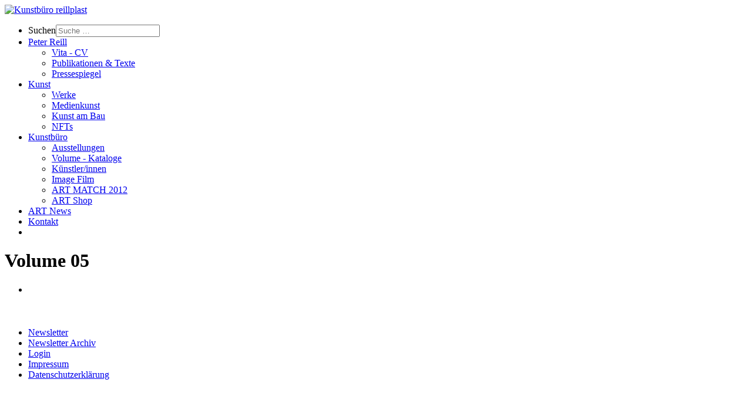

--- FILE ---
content_type: text/html; charset=utf-8
request_url: https://www.reillplast.de/kunstbuero-reillplast/volume-kataloge/volume-05.html
body_size: 12936
content:
<!DOCTYPE html>
<html lang="de-de" dir="ltr">
<head>
	<meta charset="utf-8">
	<meta name="viewport" content="width=device-width, initial-scale=1">
	<meta name="description" content="Kunstbüro reillplast - Galerie München. Kunst und Editionen. Galerie für zeitgenössische Kunst im Kunstareal München. Amalienstr. 21 · 80333 München.">
	<title>Volume 05 – Peter Reill // Kunstbüro reillplast</title>
	<link href="https://www.reillplast.de/suchen.opensearch" rel="search" title="OpenSearch Peter Reill // Kunstbüro reillplast" type="application/opensearchdescription+xml">
	<link href="/templates/showstar/favicon.ico" rel="icon" type="image/vnd.microsoft.icon">

	<link href="/templates/showstar/css/template.css?f449eb" rel="stylesheet">
	<link href="/templates/showstar/css/user.css?f449eb" rel="stylesheet">
	<link href="/media/vendor/awesomplete/css/awesomplete.css?1.1.7" rel="stylesheet">
	<link href="/media/vendor/joomla-custom-elements/css/joomla-alert.min.css?0.4.1" rel="stylesheet">
	<link href="/media/plg_fields_rdgallery/css/fotorama.min.css" rel="stylesheet">
	<link href="/media/com_attachments/css/attachments_hide.css" rel="stylesheet">
	<link href="/media/com_attachments/css/attachments_list.css" rel="stylesheet">
	<link href="/media/com_attachments/css/attachments_list_dark.css" rel="stylesheet">
	<link href="https://www.reillplast.de/modules/mod_rd_megamenu/assets/css/rdmegamenu.css" rel="stylesheet">

	<script src="/media/vendor/jquery/js/jquery.min.js?3.7.1"></script>
	<script src="/media/legacy/js/jquery-noconflict.min.js?504da4"></script>
	<script src="/media/mod_menu/js/menu.min.js?f449eb" type="module"></script>
	<script type="application/json" class="joomla-script-options new">{"bootstrap.modal":{"a.modal-button":{"keyboard":true,"focus":true}},"joomla.jtext":{"MOD_FINDER_SEARCH_VALUE":"Suche &hellip;","COM_FINDER_SEARCH_FORM_LIST_LABEL":"Suchergebnisse","JLIB_JS_AJAX_ERROR_OTHER":"Beim Abrufen von JSON-Daten wurde ein HTTP-Statuscode %s zurückgegeben.","JLIB_JS_AJAX_ERROR_PARSE":"Ein Parsing-Fehler trat bei der Verarbeitung der folgenden JSON-Daten auf:<br><code style='color:inherit;white-space:pre-wrap;padding:0;margin:0;border:0;background:inherit;'>%s<\/code>","ERROR":"Fehler","MESSAGE":"Nachricht","NOTICE":"Hinweis","WARNING":"Warnung","JCLOSE":"Schließen","JOK":"OK","JOPEN":"Öffnen"},"finder-search":{"url":"\/component\/finder\/?task=suggestions.suggest&format=json&tmpl=component&Itemid=100001"},"system.paths":{"root":"","rootFull":"https:\/\/www.reillplast.de\/","base":"","baseFull":"https:\/\/www.reillplast.de\/"},"csrf.token":"69054be347def64748d6479c2c70c0f9"}</script>
	<script src="/media/system/js/core.min.js?a3d8f8"></script>
	<script src="/templates/showstar/js/template.js?f449eb"></script>
	<script src="/media/vendor/bootstrap/js/alert.min.js?5.3.8" type="module"></script>
	<script src="/media/vendor/bootstrap/js/button.min.js?5.3.8" type="module"></script>
	<script src="/media/vendor/bootstrap/js/carousel.min.js?5.3.8" type="module"></script>
	<script src="/media/vendor/bootstrap/js/collapse.min.js?5.3.8" type="module"></script>
	<script src="/media/vendor/bootstrap/js/dropdown.min.js?5.3.8" type="module"></script>
	<script src="/media/vendor/bootstrap/js/modal.min.js?5.3.8" type="module"></script>
	<script src="/media/vendor/bootstrap/js/offcanvas.min.js?5.3.8" type="module"></script>
	<script src="/media/vendor/bootstrap/js/popover.min.js?5.3.8" type="module"></script>
	<script src="/media/vendor/bootstrap/js/scrollspy.min.js?5.3.8" type="module"></script>
	<script src="/media/vendor/bootstrap/js/tab.min.js?5.3.8" type="module"></script>
	<script src="/media/vendor/bootstrap/js/toast.min.js?5.3.8" type="module"></script>
	<script src="/media/vendor/awesomplete/js/awesomplete.min.js?1.1.7" defer></script>
	<script src="/media/com_finder/js/finder.min.js?755761" type="module"></script>
	<script src="/media/system/js/messages.min.js?9a4811" type="module"></script>
	<script src="/media/plg_fields_rdgallery/js/fotorama.min.js"></script>
	<script src="/media/com_attachments/js/attachments_refresh.js"></script>
	<script type="application/ld+json">{"@context":"https://schema.org","@graph":[{"@type":"Organization","@id":"https://www.reillplast.de/#/schema/Organization/base","name":"Peter Reill // Kunstbüro reillplast","url":"https://www.reillplast.de/"},{"@type":"WebSite","@id":"https://www.reillplast.de/#/schema/WebSite/base","url":"https://www.reillplast.de/","name":"Peter Reill // Kunstbüro reillplast","publisher":{"@id":"https://www.reillplast.de/#/schema/Organization/base"},"potentialAction":{"@type":"SearchAction","target":"https://www.reillplast.de/suchen.html?q={search_term_string}","query-input":"required name=search_term_string"}},{"@type":"WebPage","@id":"https://www.reillplast.de/#/schema/WebPage/base","url":"https://www.reillplast.de/kunstbuero-reillplast/volume-kataloge/volume-05.html","name":"Volume 05 – Peter Reill // Kunstbüro reillplast","description":"Kunstbüro reillplast - Galerie München. Kunst und Editionen. Galerie für zeitgenössische Kunst im Kunstareal München. Amalienstr. 21 · 80333 München.","isPartOf":{"@id":"https://www.reillplast.de/#/schema/WebSite/base"},"about":{"@id":"https://www.reillplast.de/#/schema/Organization/base"},"inLanguage":"de-DE"},{"@type":"Article","@id":"https://www.reillplast.de/#/schema/com_content/article/184","name":"Volume 05","headline":"Volume 05","inLanguage":"de-DE","thumbnailUrl":"images/stories/reillplast_kataloge/volume_05/volume_05.jpg","isPartOf":{"@id":"https://www.reillplast.de/#/schema/WebPage/base"}}]}</script>

	<link href="/templates/showstar/favicon.ico" rel="shortcut icon" type="image/vnd.microsoft.icon" /> <!-- reilldesign -->
</head>
<body class="site-grid site com_content wrapper-static view-article layout-blog no-task itemid-100023  default">
	<!-- Body -->
	<div class="body" id="top">
	<!-- CUSTOM -->
	<div id="top-bar-content">
		<div class="moduletable ">
        
<nav class="rdmegamenu" role="navigation" aria-label="Main menu">

<div class="brand">
	<a href="/" title="Kunstbüro reillplast"><img src="/modules/mod_rd_megamenu/assets/images/reillplast.svg" alt="Kunstbüro reillplast" width="124px" height="26px"></a>
</div>

<ul class="rdmegamenu-items ">

			<li class="item-search-mobile" role="menuitem">
			<div class="megamenusearch">
				
<form class="mod-finder js-finder-searchform form-search" action="/suchen.html" method="get" role="search">
    <label for="mod-finder-searchword259" class="visually-hidden finder">Suchen</label><input type="text" name="q" id="mod-finder-searchword259" class="js-finder-search-query form-control" value="" placeholder="Suche &hellip;">
            </form>
			</div>
		</li>
	
<li class="item-84 deeper parent"><a href="/peter-reill.html" >Peter Reill</a><ul><li class="item-100026"><a href="/peter-reill/vita-cv.html" >Vita - CV</a></li><li class="item-100027"><a href="/peter-reill/publikationen-texte.html" >Publikationen &amp; Texte</a></li><li class="item-100354"><a href="/peter-reill/pressespiegel.html" >Pressespiegel</a></li></ul></li><li class="item-100680 deeper parent"><a href="/kunst.html" >Kunst</a><ul><li class="item-85"><a href="/kunst/werke.html" >Werke</a></li><li class="item-100783"><a href="/kunst/medienkunst.html" >Medienkunst</a></li><li class="item-100592"><a href="/kunst/kunst-am-bau.html" >Kunst am Bau</a></li><li class="item-101501"><a href="/kunst/nfts.html" >NFTs</a></li></ul></li><li class="item-48 active deeper parent"><a href="/kunstbuero-reillplast.html" >Kunstbüro</a><ul><li class="item-83"><a href="/kunstbuero-reillplast/ausstellungen.html" >Ausstellungen</a></li><li class="item-100023 current active"><a href="/kunstbuero-reillplast/volume-kataloge.html" >Volume - Kataloge</a></li><li class="item-100019"><a href="/kunstbuero-reillplast/kuenstlerinnen.html" >Künstler/innen</a></li><li class="item-100278"><a href="/kunstbuero-reillplast/image-film.html" >Image Film</a></li><li class="item-100195"><a href="/kunstbuero-reillplast/art-match-2012.html" >ART MATCH 2012</a></li><li class="item-100745"><a href="/kunstbuero-reillplast/art-shop.html" >ART Shop</a></li></ul></li><li class="item-100100"><a href="/kunst-nachrichten.html" >ART News</a></li><li class="item-37"><a href="/kontakt.html" >Kontakt</a></li>
			<li class="item-search default deeper parent" aria-haspopup="true" role="menuitem">
			<a href="#" tabindex="0"></a>
			<ul class="is-classic-dropdown" role="menu" aria-hidden="true" aria-label="submenu" style="display: none;">
				<li role="menuitem">
					<div class="megamenusearch">
						
<form class="mod-finder js-finder-searchform form-search" action="/suchen.html" method="get" role="search">
    <label for="mod-finder-searchword259" class="visually-hidden finder">Suchen</label><input type="text" name="q" id="mod-finder-searchword259" class="js-finder-search-query form-control" value="" placeholder="Suche &hellip;">
            </form>
					</div>
				</li>
			</ul>
		</li>
	
		
</ul>

</nav>

<script src="/modules/mod_rd_megamenu/assets/js/rdmegamenu.js"></script></div>

	</div>
		<!-- END CUSTOM -->
			<!-- <div class="container"> -->
		<div class="container">
			<!-- Header -->
			<header class="header" role="banner">
				<div class="header-inner clearfix">
					<a class="brand pull-left" href="/">
																	</a>
					<div class="header-search pull-right">
						
						
					</div>
				</div>
			</header>
												<div class="row-fluid">
								<main id="content" role="main" class="span12">
					<!-- Begin Content -->
					
										<div id="system-message-container" aria-live="polite"></div>

					<div class="com-content-article item-page">
    <meta itemprop="inLanguage" content="de-DE">
    
    
        <div class="page-header">
        <h1>
            Volume 05        </h1>
                            </div>
        
        
    
    
        <ul class="fields-container">
    <li class="field-entry rd-gallery-katalog "><span class="field-value ">
<div class="fotorama-container">

<div class="fotorama__custom__nav">


    <div id="fotorama8" class="fotorama" data-keyboard="true" data-width="100%" data-maxwidth="100%" data-height="" data-maxheight="100%" data-ratio="" data-thumbwidth="60" data-thumbheight="45" data-fit="contain" data-transition="slide" data-transitionduration="500" data-nav="thumbs" data-shuffle="false" data-arrows="true" data-loop="true" data-autoplay="true" data-allowfullscreen="false" data-captions="false" data-auto="true">


    <a href="/gallery/images/560-volume-05-01.raw?type=detail" data-caption="" data-desc="" data-author="" data-id="560" alt="Volume_05_01" data-thumb="/gallery/images/560-volume-05-01.raw?type=thumbnail"></a>
    </div>


</div>

<p class="fotorama-caption" style="width: 100%;"></p>
<!-- <p id="number"></p> -->

</div>


    <script type="text/javascript">

    jQuery.noConflict();
    (function( $ ) {

        $('.fotorama')
            .on('fotorama:show', function (e, fotorama) {
                fotorama.$caption = fotorama.$caption || $(this).parent('.fotorama__custom__nav').next('.fotorama-caption');

                fotorama.$caption.html(
                    '<div class="title">' + fotorama.activeFrame.caption + '</div><div class="text">' + fotorama.activeFrame.desc + '</div><div class="author">' + fotorama.activeFrame.author + '</div>'
                );

                // $('#number').text((fotorama.activeIndex + 1) + ' | ' + fotorama.size);

            })

        .fotorama();

        var fotoramaAPI = $('#fotorama8.fotorama').data('fotorama');

        $('#arrow8.fotorama__custom__arr--prev').click(function() {
            fotoramaAPI.show('<');
        });

        $('#arrow8.fotorama__custom__arr--next').click(function() {
            fotoramaAPI.show('>');
        });

    })(jQuery);

    </script>



</span>
</li></ul>
                                                <div class="com-content-article__body">
         
<p>&nbsp;</p><div class="attachmentsContainer">

<div class="attachmentsList" id="attachmentsList_com_content_default_184"></div>

</div>    </div>

        
                                        </div>

					<div class="clearfix"></div>
										<!-- End Content -->
					
										</main>
							</div>
		</div>
	</div>

	
		<!-- Footer -->
		<footer class="footer" role="contentinfo">
		<div class="container">
			<ul class="mod-menu mod-list nav  nav-tabs">
<li class="nav-item item-100020"><a href="/newsletter.html" >Newsletter</a></li><li class="nav-item item-100028"><a href="/newsletter-archiv/archive/listing.html" >Newsletter Archiv</a></li><li class="nav-item item-100017"><a href="/kunst-klub.html" >Login</a></li><li class="nav-item item-89"><a href="/impressum.html" >Impressum</a></li><li class="nav-item item-100729"><a href="/datenschutzerklaerung.html" >Datenschutzerklärung</a></li></ul>

					</div>
	</footer>
		<footer class="footermenu" role="contentinfo">
		<div class="container-fluid">
			
		</div>
	</footer>
	
</body>
</html>
